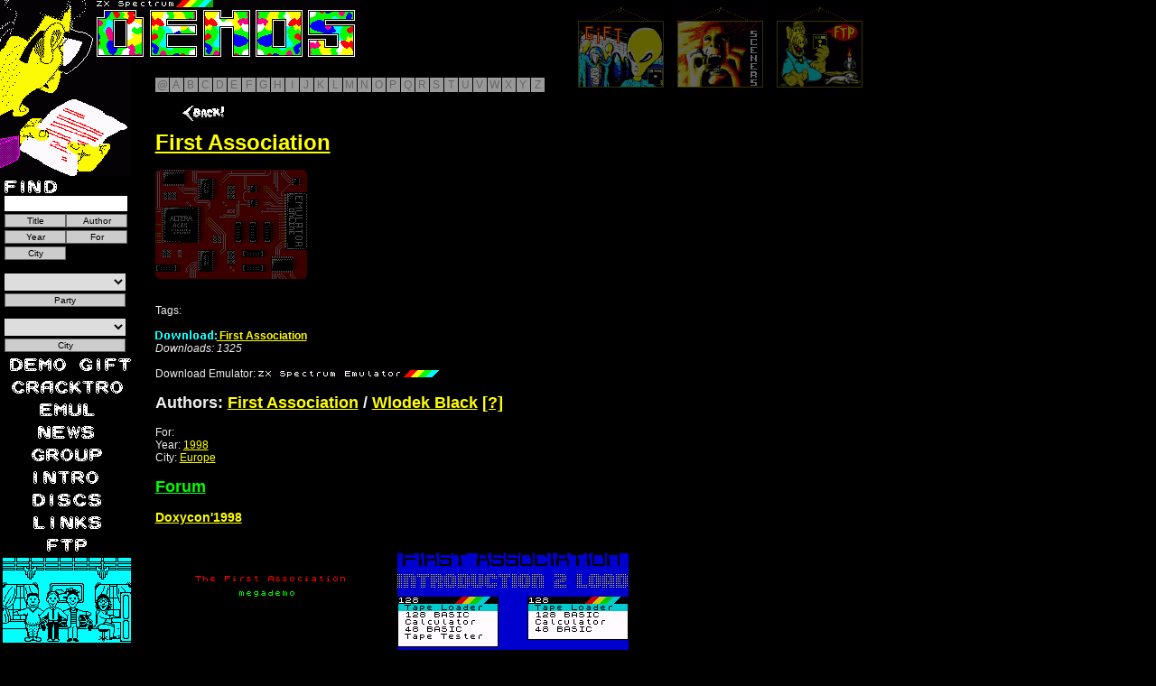

--- FILE ---
content_type: text/html; charset=UTF-8
request_url: https://zxaaa.net/view_demo.php?id=7220
body_size: 7673
content:

<!DOCTYPE HTML PUBLIC "-//W3C//DTD HTML 4.01 Transitional//EN" "https://www.w3.org/TR/html4/loose.dtd">
<html lang="ru" dir="ltr">
<head>
<!-- Google tag (gtag.js) -->
<script async src="https://www.googletagmanager.com/gtag/js?id=G-0H1CDXL66R"></script>
<script>
  window.dataLayer = window.dataLayer || [];
  function gtag(){dataLayer.push(arguments);}
  gtag('js', new Date());

  gtag('config', 'G-0H1CDXL66R');
</script>
<meta name="viewport" content="width=device-width, initial-scale=1.0">
<meta http-equiv="Content-Type" content="text/html; charset=utf-8" />
<title>AAA presents: ZX Spectrum demo First Association</title>
<link rel="SHORTCUT ICON" href="/zxaaa.ico" />
<link rel="alternate" href="/zxaaa0.xml" type="application/rss+xml" title="zxaaa demo archive update" />
<link rel="alternate" href="/zxaaa1.xml" type="application/rss+xml" title="zxaaa demo archive Comments" />
<meta name="Author" content="Russia Hackers" />
<meta name="Keywords" content="Progress, Code Busters, Eternity Endustry, THD, Ksa, Acept Corp, Music,ZX,Spectrum,128,Speccy,compo,party,demo,download,First Association,First Association/Wlodek Black" />
<meta name="description" content="15000 demos and megademo, written for fun and for demo-party on ZX Spectrum 48, 128, +2, +3, Pentagon, PentEvo and other Spectrum machines. Speccy, GROUPS, DISK, arhive demos, download demo">

<script type="text/javascript" src="js/jquery-3.7.1.min.js"></script>
<script type="text/javascript" src="js/jquery.easing.1.3.js"></script> 

<script type="text/javascript" src="js/slimbox2.js"></script>
<script type="text/javascript" src="js/paginator3000.js"></script> 
    <script src="js/dirty_font.js" type="text/javascript"></script>
    <script src="js/running_line.js" type="text/javascript"></script>

<link rel="stylesheet" href="css/view_demo.css" type="text/css" media="screen" />
<link rel="stylesheet" href="js/running_line.css" type="text/css" />
<link rel="stylesheet" href="/css/slimbox2.css" type="text/css" media="screen" />
<link rel="stylesheet" href="/css/demo-gift.20120827.css" type="text/css" media="screen" />
<link rel="stylesheet" href="/js/paginator3000.css" type="text/css" media="screen" />
<style>
body { background: #000 url(images/1galava.gif) no-repeat left top; }
</style>

</head>
<body>
<div style='position: relative;'>
  <a href='/view_demos.php' title='Remove filters and show all demos'><img id="link-to-me" src=images/demos.gif /></a>
  <div class="painting" style='left: 640px'><a href='/gift.php' title='Gifts'><img src='images/_gifts.gif' /></a></div>
  <div class="painting" style='left: 750px'><a href='/ya.html' title='Sceners'><img src='images/_sceners.gif' /></a></div>
  <div class="painting" style='left: 860px'><a href='/ftp.html' title='FTP'><img src='images/_ftp.gif' /></a></div>


</div>

<form action='view_demos.php' method='GET' id='search'>
  <label for='s'><img src='images/find.gif' /></label>
    <input type=hidden name=t value=0 />
  <input type='text' id='s' name='s' value='' />
  <input type='submit' value='Title' name='title' class='button' />
  <input type='submit' value='Author' name='author' class='button' />
  <input type='submit' value='Year' name='year' class='button' />
  <input type='submit' value='For' name='whom' class='button' />
  <input type='submit' value='City' name='city' class='button' />
</form>
<br style="clear:both" />
<form action='view_demos.php' method='GET' id='party-search'>
  <select name="py" id="py">
    <option value='na'>&nbsp;</option>
<option value=1>Chaos Constructions</option>
<option value=2>Ultimate Meeting</option>
<option value=3>Next Castle Party</option>
<option value=4>Demosplash</option>
<option value=5>Outline</option>
<option value=6>Sundown</option>
<option value=7>Doxycon</option>
<option value=8>3BM OpenAir</option>
<option value=9>DiHalt</option>
<option value=10>Antique Toy</option>
<option value=11>Revision</option>
<option value=12>Forever</option>
<option value=13>Millennium</option>
<option value=14>CAFe</option>
<option value=15>Paradox</option>
<option value=16>FunTop</option>
<option value=17>Enlight</option>
<option value=18>Raww.Orgy</option>
<option value=19>ZXAAA Compo</option>
<option value=20>ASCii</option>
<option value=21>JHCon</option>
<option value=22>ByteFest</option>
<option value=23>International Vodka Party</option>
<option value=24>Alternative Party</option>
<option value=25>Phat</option>
<option value=26>Demobit</option>
<option value=27>ZX-Party</option>
<option value=28>ParaDiGMus</option>
<option value=29>Final Shoque</option>
<option value=30>Syntax</option>
<option value=31>Hackers Top</option>
<option value=32>Sunrise</option>
<option value=33>Kaplicon</option>
<option value=34>Anal Party</option>
<option value=35>Nuotrauka</option>
<option value=36>Assembly</option>
<option value=37>Shucon</option>
<option value=38>7DX</option>
<option value=39>Riverwash</option>
<option value=40>Datastorm</option>
<option value=41>Syndeecate Apocalypse</option>
<option value=42>Little Computer People</option>
<option value=43>Twilight</option>
<option value=44>ArtWay</option>
<option value=45>Rockon</option>
<option value=46>Breakpoint</option>
<option value=47>Main</option>
<option value=48>ZX Sumava</option>
<option value=49>RetroKomp / LOAD ERROR</option>
<option value=50>Sochi Party</option>
<option value=51>Multimatograf</option>
<option value=52>ArtField</option>
<option value=53>Edison</option>
<option value=54>Nordlicht</option>
<option value=55>Zapilyator Compo</option>
<option value=56>Compusphere</option>
<option value=57>CC Winter/DiHalt Lite</option>
<option value=58>Fuck to Hype!</option>
<option value=59>speccy.pl party</option>
<option value=60>Crazy Siberian Party</option>
<option value=61>BASE-X</option>
<option value=62>ZX Enhanced</option>
<option value=63>De:coded</option>
<option value=64>Decrunch</option>
<option value=65>Wct Pie</option>
<option value=66>DiHalt Lite</option>
<option value=67>Out of Compo</option>
<option value=68>Nova</option>
<option value=69>Birdie</option>
<option value=70>speccy.pl party 2018.2</option>
<option value=71>MAGFest Demoparty</option>
<option value=72>RAAT</option>
<option value=73>Gerp</option>
<option value=74>Árok Party</option>
<option value=75>Xenium</option>
<option value=76>ArtComp</option>
<option value=77>Forndata</option>
<option value=78>Flash Party</option>
<option value=79>Lost Party</option>
<option value=80>Inércia Demoparty</option>
<option value=81>Kazan Dacha Party</option>
<option value=82>Demodulation</option>
<option value=83>Hogmanay</option>
<option value=84>@Party</option>
<option value=85>Shadow Party</option>
<option value=86>Deadline</option>
<option value=87>Experience</option>
<option value=88>Silly Venture Winter</option>
<option value=89>FieldFX</option>
<option value=90>Black Valley</option>
<option value=91>Lovebyte Turbo</option>
<option value=92>Undefined</option>
<option value=93>Function</option>
<option value=94>Assembly Winter</option>
<option value=95>Sessions</option>
<option value=96>QBParty</option>
<option value=97>Tillage-FX</option>
<option value=98>DiHalt Summer</option>
<option value=99>Posadas</option>
<option value=100>Chaos Constructions Winter</option>
<option value=101>Vintage Computing Christmas Challenge</option>
<option value=102>Lovebyte </option>
<option value=103>Quantum Oscillation Party</option>
<option value=104>Synergy</option>
<option value=105>DiHalt Winter</option>
<option value=106>rsync</option>
<option value=107>Jobj 42</option>
<option value=108>t0ad</option>
  </select>
  <input type='submit' value='Party' class='button'/>
</form>

<form action='view_demos.php' method='GET' id='mycity-search'>
  <select name="mypy" id="mypy">
    <option value='na'>&nbsp;</option>
<option value=1>???</option>
<option value=2>Abakan</option>
<option value=3>Alchevsk</option>
<option value=4>Alexandria</option>
<option value=5>Andreapol</option>
<option value=6>Angarsk</option>
<option value=7>Antratsyt</option>
<option value=8>Apatity</option>
<option value=9>Argentina</option>
<option value=10>Arkhangelsk</option>
<option value=11>Armavir</option>
<option value=12>Arzamas</option>
<option value=13>Arzamas/Moscow</option>
<option value=14>Asbest</option>
<option value=15>Astana</option>
<option value=16>Australia</option>
<option value=17>Austria</option>
<option value=18>Azov</option>
<option value=19>Balabino</option>
<option value=20>Balashiha</option>
<option value=21>Baltiysk</option>
<option value=22>Barnaul</option>
<option value=23>Belarus</option>
<option value=24>Belarus/Ukraine</option>
<option value=25>Belgorod</option>
<option value=26>Belovo</option>
<option value=27>Berdsk</option>
<option value=28>Birobidzhan</option>
<option value=29>Biysk</option>
<option value=30>Blagoveshchensk</option>
<option value=31>Bobruysk</option>
<option value=32>Borisov</option>
<option value=33>Bosnia</option>
<option value=34>Brazil</option>
<option value=35>Brest</option>
<option value=36>Bryansk</option>
<option value=37>Buturlinovka</option>
<option value=38>Canada</option>
<option value=39>Chapayevsk</option>
<option value=40>Chausy</option>
<option value=41>Chaykovsky</option>
<option value=42>Cheboksary</option>
<option value=43>Chelyabinsk</option>
<option value=44>Chelyabinsk/Chaykovsky</option>
<option value=45>Chelyabinsk/Saint Petersburg</option>
<option value=46>Chelyabinsk/Tula</option>
<option value=47>Cherepovets</option>
<option value=48>Cherkassy</option>
<option value=49>Cherkassy/Samara</option>
<option value=50>Chernetskoe</option>
<option value=51>Chernigov</option>
<option value=52>Chernogolovka</option>
<option value=53>Chistopol</option>
<option value=54>Croatia</option>
<option value=55>Czech Republic</option>
<option value=56>Denmark</option>
<option value=57>Dimitrovgrad</option>
<option value=58>Dmitrov</option>
<option value=59>Dniepr</option>
<option value=60>Dnieprodzerzhinsk</option>
<option value=61>Dnieprodzerzhinsk/Dniepr</option>
<option value=62>Dobropolye</option>
<option value=63>Donetsk</option>
<option value=64>Dzerzhinsk</option>
<option value=65>Elektrostal</option>
<option value=66>Elektrostal/Moscow</option>
<option value=67>Enakievo</option>
<option value=68>Enakievo/Krasnoyarsk</option>
<option value=69>Enakievo/Moscow</option>
<option value=70>Estonia</option>
<option value=71>Europe</option>
<option value=72>Europe/Russia</option>
<option value=73>Finland</option>
<option value=74>France</option>
<option value=75>Fryanovo</option>
<option value=76>Fryazino</option>
<option value=77>Gatchina</option>
<option value=78>Germany</option>
<option value=79>Glazov</option>
<option value=80>Gomel</option>
<option value=81>Gorno-Altaysk</option>
<option value=82>Goryachy Klyuch</option>
<option value=83>Greece</option>
<option value=84>Grodno</option>
<option value=85>Gus-Khrustalny</option>
<option value=86>Hungary</option>
<option value=87>Ipatovo</option>
<option value=88>Ireland</option>
<option value=89>Irkutsk</option>
<option value=90>Irkutsk/Angarsk</option>
<option value=91>Iskitim</option>
<option value=92>Israel</option>
<option value=93>Italy</option>
<option value=94>Ivano-Frankovsk</option>
<option value=95>Ivanovo</option>
<option value=96>Izhevsk</option>
<option value=97>Izhevsk/Chaykovsky</option>
<option value=98>Jelgava</option>
<option value=99>Kabardinka</option>
<option value=100>Kainsk</option>
<option value=101>Kaliningrad</option>
<option value=102>Kaluga</option>
<option value=103>Kaluga/Enakievo</option>
<option value=104>Kaluga/Poland</option>
<option value=105>Kalush</option>
<option value=106>Kamenolomni</option>
<option value=107>Kamensk-Shakhtinsky</option>
<option value=108>Kamensk-Uralsky</option>
<option value=109>Kanev</option>
<option value=110>Kazan</option>
<option value=111>Kemerovo</option>
<option value=112>Khabarovsk</option>
<option value=113>Kharkov</option>
<option value=114>Kharovsk</option>
<option value=115>Kherson</option>
<option value=116>Khmelnitsky</option>
<option value=117>Kholschyoviki</option>
<option value=118>Kiev</option>
<option value=119>Kievsky</option>
<option value=120>Kirov</option>
<option value=121>Kirov/Kirovo-Chepetsk</option>
<option value=122>Kirovo-Chepetsk</option>
<option value=123>Kirovograd</option>
<option value=124>Kirovsk</option>
<option value=125>Kirovsk/Olenegorsk/Apatity</option>
<option value=126>Kirzhach</option>
<option value=127>Kiselyovsk</option>
<option value=128>Kishinev</option>
<option value=129>Kohtla-Jarve</option>
<option value=130>Kolpashevo</option>
<option value=131>Kolpino</option>
<option value=132>Koltsovo</option>
<option value=133>Kommunar</option>
<option value=134>Komsomolsk-na-Amure</option>
<option value=135>Kopeysk</option>
<option value=136>Korkino</option>
<option value=137>Korolyov</option>
<option value=138>Koryazhma</option>
<option value=139>Kotlas</option>
<option value=140>Kotlas/Severodvinsk</option>
<option value=141>Kovrov</option>
<option value=142>Koydanovo</option>
<option value=143>Krasnodar</option>
<option value=144>Krasnogorsk</option>
<option value=145>Krasnouralsk</option>
<option value=146>Krasnoyarsk</option>
<option value=147>Krivoy Rog</option>
<option value=148>Kstovo</option>
<option value=149>Kurgan</option>
<option value=150>Kurgan/Shadrinsk</option>
<option value=151>Kursk</option>
<option value=152>Ladozhskaya</option>
<option value=153>Latvia</option>
<option value=154>Leninsk-Kuznetsky</option>
<option value=155>Lesosibirsk</option>
<option value=156>Lipetsk</option>
<option value=157>Lisichansk</option>
<option value=158>Lithuania</option>
<option value=159>Livny</option>
<option value=160>Lugansk</option>
<option value=161>Lvov</option>
<option value=162>Lyubertsy</option>
<option value=163>Magadan</option>
<option value=164>Makeevka</option>
<option value=165>Malinovka</option>
<option value=166>Malinovka/Moscow</option>
<option value=167>Mariupol</option>
<option value=168>Maslyanino</option>
<option value=169>Mexico</option>
<option value=170>Miass</option>
<option value=171>Miass/Chelyabinsk</option>
<option value=172>Mikhaylovka</option>
<option value=173>Millerovo</option>
<option value=174>Minsk</option>
<option value=175>Mirnograd</option>
<option value=176>Mogilev</option>
<option value=177>Moscow</option>
<option value=178>Moscow/Arzamas</option>
<option value=179>Moscow/Balashiha</option>
<option value=180>Moscow/Kishinev</option>
<option value=181>Moscow/Tula</option>
<option value=182>Mozyr</option>
<option value=183>Muhosransk</option>
<option value=184>Murmansk</option>
<option value=185>Naberezhnye Chelny</option>
<option value=186>Neftekamsk</option>
<option value=187>Netherlands</option>
<option value=188>Nevinnomyssk</option>
<option value=189>New Zealand</option>
<option value=190>Nikolaev</option>
<option value=191>Nizhnevartovsk</option>
<option value=192>Nizhny Novgorod</option>
<option value=193>Nizhny Tagil</option>
<option value=194>Norilsk</option>
<option value=195>Norway</option>
<option value=196>Novaya Kakhovka</option>
<option value=197>Novocheboksarsk</option>
<option value=198>Novocherkassk</option>
<option value=199>Novokuznetsk</option>
<option value=200>Novomoskovsk</option>
<option value=201>Novopolotsk</option>
<option value=202>Novopolotsk/Mogilev</option>
<option value=203>Novorossiysk</option>
<option value=204>Novosibirsk</option>
<option value=205>Novosibirsk/Krasnoyarsk</option>
<option value=206>Novovoronezh</option>
<option value=207>Obolensk</option>
<option value=208>Odessa</option>
<option value=209>Odintsovo</option>
<option value=210>Ogre/Latvia</option>
<option value=211>Olekminsk/Novosibirsk</option>
<option value=212>Omsk</option>
<option value=213>Orenburg</option>
<option value=214>Oryol</option>
<option value=215>Otradny</option>
<option value=216>Ozyory</option>
<option value=217>Pavlograd</option>
<option value=218>Pavlovo</option>
<option value=219>Penza</option>
<option value=220>Perm</option>
<option value=221>Pervouralsk</option>
<option value=222>Petropavlovka</option>
<option value=223>Petrozavodsk</option>
<option value=224>Pinsk</option>
<option value=225>Pitkyaranta</option>
<option value=226>Podolsk</option>
<option value=227>Pokrovsk</option>
<option value=228>Poland</option>
<option value=229>Poland/Russia</option>
<option value=230>Polevskoy</option>
<option value=231>Polotsk</option>
<option value=232>Portugal</option>
<option value=233>Prokopyevsk</option>
<option value=234>Prokopyevsk/Novokuznetsk</option>
<option value=235>Pruzhany</option>
<option value=236>Pskov</option>
<option value=237>Pyatigorsk</option>
<option value=238>Raduzhny</option>
<option value=239>Ramenskoye</option>
<option value=240>Rechytsa</option>
<option value=241>Rezh</option>
<option value=242>Riga</option>
<option value=243>Romania</option>
<option value=244>Rostov-na-Donu</option>
<option value=245>Rostov-na-Donu/Azov</option>
<option value=246>Rostov-na-Donu/Sochi</option>
<option value=247>Rovno</option>
<option value=248>Russia</option>
<option value=249>Russia/Belarus</option>
<option value=250>Russia/Poland</option>
<option value=251>Russia/Poland/Ukraine</option>
<option value=252>Russia/Ukraine</option>
<option value=253>Russia/Ukraine/Belarus</option>
<option value=254>Ryazan</option>
<option value=255>Rybinsk</option>
<option value=256>Saint Petersburg</option>
<option value=257>Samara</option>
<option value=258>Saransk</option>
<option value=259>Saransk/Tambov</option>
<option value=260>Sarapul</option>
<option value=261>Saratov</option>
<option value=262>Sarov</option>
<option value=263>Semey</option>
<option value=264>Serbia</option>
<option value=265>Serov</option>
<option value=266>Sevastopol</option>
<option value=267>Sevastopol/Simferopol</option>
<option value=268>Severodonetsk</option>
<option value=269>Severodvinsk</option>
<option value=270>Seversk</option>
<option value=271>Shadrinsk</option>
<option value=272>Shadrinsk/Armavir</option>
<option value=273>Shadrinsk/Kurgan</option>
<option value=274>Shadrinsk/Obolensk</option>
<option value=275>Shakhty</option>
<option value=276>Shchyolkovo</option>
<option value=277>Shebekino</option>
<option value=278>Shelekhov</option>
<option value=279>Shuya</option>
<option value=280>Simferopol</option>
<option value=281>Sinelnikovo</option>
<option value=282>Slantsy</option>
<option value=283>Slonim</option>
<option value=284>Slovakia</option>
<option value=285>Slovenia</option>
<option value=286>Smela</option>
<option value=287>Smolensk</option>
<option value=288>Snezhinsk</option>
<option value=289>Sochi</option>
<option value=290>Sochi/Armavir</option>
<option value=291>South Africa</option>
<option value=292>Spain</option>
<option value=293>Stanitsa Bagaevskaya</option>
<option value=294>Stary Oskol</option>
<option value=295>Stavropol</option>
<option value=296>Sumy</option>
<option value=297>Sweden</option>
<option value=298>Switzerland</option>
<option value=299>Syumsi</option>
<option value=300>Taganrog</option>
<option value=301>Tallinn</option>
<option value=302>Tambov</option>
<option value=303>Tashkent</option>
<option value=304>Temryuk</option>
<option value=305>Ternopol</option>
<option value=306>Tikhvin</option>
<option value=307>Tiraspol</option>
<option value=308>Tolyatti</option>
<option value=309>Tomsk</option>
<option value=310>Toretsk</option>
<option value=311>Tosno</option>
<option value=312>Trilesy</option>
<option value=313>Troitsk</option>
<option value=314>Tuapse</option>
<option value=315>Tula</option>
<option value=316>Tula/Norilsk</option>
<option value=317>Tula/Obolensk</option>
<option value=318>Turkey</option>
<option value=319>Tver</option>
<option value=320>Tyumen</option>
<option value=321>Ufa</option>
<option value=322>Uglich</option>
<option value=323>Ukhta</option>
<option value=324>Ukraine</option>
<option value=325>Ulyanovsk</option>
<option value=326>United Kingdom</option>
<option value=327>United States</option>
<option value=328>Uruguay</option>
<option value=329>Usolye-Sibirskoye</option>
<option value=330>Ust-Kut</option>
<option value=331>Uzlovaya</option>
<option value=332>Valga/Estonia</option>
<option value=333>Velikiye Luki</option>
<option value=334>Veliky Novgorod</option>
<option value=335>Vikhorevka</option>
<option value=336>Vilnius</option>
<option value=337>Vinnitsa</option>
<option value=338>Vitebsk</option>
<option value=339>Vladimir</option>
<option value=340>Vladimir/Moscow</option>
<option value=341>Vladivostok</option>
<option value=342>Volgodonsk</option>
<option value=343>Volgograd</option>
<option value=344>Volgorechensk</option>
<option value=345>Volnovakha</option>
<option value=346>Vologda</option>
<option value=347>Volzhsky</option>
<option value=348>Voronezh</option>
<option value=349>Vsevolozhsk</option>
<option value=350>Vyborg</option>
<option value=351>Yalutorovsk</option>
<option value=352>Yaroslavl</option>
<option value=353>Yasnogorsk</option>
<option value=354>Yasnogorsk/Tula</option>
<option value=355>Yegoryevsk</option>
<option value=356>Yekaterinburg</option>
<option value=357>Yevpatoriya</option>
<option value=358>Yeysk</option>
<option value=359>Yoshkar-Ola</option>
<option value=360>Yugoslavia</option>
<option value=361>Zadonsk</option>
<option value=362>Zaporozhye</option>
<option value=363>Zaslavl</option>
<option value=364>Zavolzhye</option>
<option value=365>Zelenograd</option>
<option value=366>Zernograd</option>
<option value=367>Zhlobin</option>
<option value=368>Zhukovsky</option>
<option value=369>Zhytomyr</option>
  </select>
  <input type='submit' value='City' class='button'/>
</form>

<div id='menu' align=center>
  <ul>
    
    <li><a href="view_demos.php?t=0"><img src="images/zxa11.gif"  alt='Demos' style="position: relative; top: 0; left: 0" onmouseover="init(this);rattleimage()" onmouseout="stoprattle(this);top.focus()" onclick="top.focus()"/></a>&nbsp;<a href="view_demos.php?t=1"><img src="images/gift.png"  alt='Gift' style="padding:3px; position: relative; top: 0; left: 0" onmouseover="init(this);rattleimage()" onmouseout="stoprattle(this);top.focus()" onclick="top.focus()"; /></a></li>
    <li><a href="view_demos.php?t=2"><img src="images/cracktro.png"  alt='Crack Intros' style="padding:3px; position: relative; top: 0; left: 0" onmouseover="init(this);rattleimage()" onmouseout="stoprattle(this);top.focus()" onclick="top.focus()"/></a></li>

    <li><a href="EMUL.html"><img src="images/zxa18.gif"  alt='Emulators' style="position: relative; top: 0; left: 0" onmouseover="init(this);rattleimage()" onmouseout="stoprattle(this);top.focus()" onclick="top.focus()"/></a></li>
    <li><a href="news.php"><img src="images/zxa22.gif"  alt='News' style="position: relative; top: 0; left: 0" onmouseover="init(this);rattleimage()" onmouseout="stoprattle(this);top.focus()" onclick="top.focus()"/></a></li>
    <li><a href="DEMA.html"><img src="images/groups.gif" alt='Groups' style="position: relative; top: 0; left: 0" onmouseover="init(this);rattleimage()" onmouseout="stoprattle(this);top.focus()" onclick="top.focus()"/></a></li>
    
    <li><a href="INTRA.html"><img src="images/zxa16.gif"  alt='Intro' style="position: relative; top: 0; left: 0" onmouseover="init(this);rattleimage()" onmouseout="stoprattle(this);top.focus()" onclick="top.focus()"/></a></li>
    <li><a href="DISKI.html"><img src="images/zxa14.gif"  alt='Disks' style="position: relative; top: 0; left: 0" onmouseover="init(this);rattleimage()" onmouseout="stoprattle(this);top.focus()" onclick="top.focus()"/></a></li>
    <li><a href="SPISOK.html"><img src="images/zxa24.gif" alt='Links' style="position: relative; top: 0; left: 0" onmouseover="init(this);rattleimage()" onmouseout="stoprattle(this);top.focus()" onclick="top.focus()" /></a></li>

    <li><a href="ftp.html"><img src="GALERI/fttp.gif"  alt='Ftp' style="position: relative; top: 0; left: 0" onmouseover="init(this);rattleimage()" onmouseout="stoprattle(this);top.focus()" onclick="top.focus()"/></a></li>
<a href="https://www.tinkoff.ru/rm/r_lBRrykOmfd.DUMScRuHlg/v2vfJ54782" id="donate-image">
    <img src="images/donate_1.gif" title="Помощь на поддержку проекта" alt="Помощь на поддержку проекта" height="96" width="144" />
  </a>

</div>
<div id="navigation">
  <a href='view_demos.php?l=@'>@</a>
  <a href='view_demos.php?l=A'>A</a>
  <a href='view_demos.php?l=B'>B</a>
  <a href='view_demos.php?l=C'>C</a>
  <a href='view_demos.php?l=D'>D</a>
  <a href='view_demos.php?l=E'>E</a>
  <a href='view_demos.php?l=F'>F</a>
  <a href='view_demos.php?l=G'>G</a>
  <a href='view_demos.php?l=H'>H</a>
  <a href='view_demos.php?l=I'>I</a>
  <a href='view_demos.php?l=J'>J</a>
  <a href='view_demos.php?l=K'>K</a>
  <a href='view_demos.php?l=L'>L</a>
  <a href='view_demos.php?l=M'>M</a>
  <a href='view_demos.php?l=N'>N</a>
  <a href='view_demos.php?l=O'>O</a>
  <a href='view_demos.php?l=P'>P</a>
  <a href='view_demos.php?l=Q'>Q</a>
  <a href='view_demos.php?l=R'>R</a>
  <a href='view_demos.php?l=S'>S</a>
  <a href='view_demos.php?l=T'>T</a>
  <a href='view_demos.php?l=U'>U</a>
  <a href='view_demos.php?l=V'>V</a>
  <a href='view_demos.php?l=W'>W</a>
  <a href='view_demos.php?l=X'>X</a>
  <a href='view_demos.php?l=Y'>Y</a>
  <a href='view_demos.php?l=Z'>Z</a>
</div>
<div id=list>
<a href="view_demos.php?t=0">
    <img src="images/strelka.gif" border="0" onclick="top.focus()" onmouseout="stoprattle(this);top.focus()" onmouseover="init(this);rattleimage()" style="height: 17px; width: 46px; top: 6px; left: 30px; position: relative;">
</a><br><a href="/get.php?id=7220&f=DEMO4%2Ffawb.zip&ncr&t=1770144940&c=0e029e24b9d8212d3e191246813d80308176f782c16bb0c64b31a09b9f136948"><h1>First Association</h1></a><img src="images/unrealonline.png"
     title="Run Online Emulator"
     alt="Run Online"
     class="emulb"
     onmouseover="slowhigh(this)"
     onmouseout="slowlow(this)"
     onclick="startEmulation(this, 'DEMO4/fawb.zip')">

<div id="emuldiv"></div>
<br>
<canvas id="canvas" style="display: none">Your browser does not support online emulation!</canvas>
<script>
document.unreal = new function() {
    this.go = function(path) {
        if (typeof Module === "undefined") {
            window.Module = {
                preRun: [],
                postRun: [],
                onInit: function() {
                    Module.ccall("OnCommand", null, ["string"], ["filtering=off"]);
                    Module.ccall("OnCommand", null, ["string"], ["zoom=fill screen"]);
                },
                onReady: function() {
                    Module.ccall("OpenFile", null, ["string"], [path]);
                },
                canvas: document.getElementById("canvas"),
                locateFile: function(file) {
                    return '/us/' + file;
                }
            };
            var inject = document.createElement("script");
            inject.src = "/us/unreal_speccy_portable.js";
            document.body.appendChild(inject);
        }
        document.getElementById("emuldiv").scrollIntoView();
        document.getElementById("canvas").style.display = "block";
    }
}
</script><br>Tags: <a href="view_demos.php?tag="></a> <br><br><b><a href="/get.php?id=7220&f=DEMO4%2Ffawb.zip&ncr&t=1770144940&c=0e029e24b9d8212d3e191246813d80308176f782c16bb0c64b31a09b9f136948"><img src="images/download.gif" border="0"> First Association</a></b><br><font size="xx-small"><i>Downloads: 1325</i></font><br><br>Download Emulator: <a href="/EMUL/unrealfix.zip" title="Download Emulator"><img src="images/emulator.gif" border="0"></a><h2>Authors: <a href="view_demos.php?a=First+Association">First Association</a> / <a href="view_demos.php?a=Wlodek+Black">Wlodek Black</a> <a href="http://wlodeks.narod.ru/" target="_blank">[?]</a></h2>For: <a href="view_demos.php?w="></a><br>Year: <a href="view_demos.php?y=1998">1998</a><br>City: <a href="view_demos.php?c=Europe">Europe</a><br><h2><a href="http://zxdemos.ru/viewtopic.php?t=2200" style="color: #00FE00;">Forum</a></h2><h3><a href="view_demos.php?py=7">Doxycon'1998</a></h3><br><table style="width:30%" cellspacing="4" cellpadding="4"><tr></tr><tr><td width="256"><img src="screen8/fa1wb.png" alt=""></td><td width="256"><img src="screen8/fa1wb2.png" alt=""></td></tr><tr><td width="256"><img src="screen8/fa1wb3.png" alt=""></td><td width="256"><img src="screen8/fa1wb4.png" alt=""></td></tr><tr><td width="256"><img src="screen8/fa1wb5.png" alt=""></td></tr></table><!-- Здесь HTML визуализации демо -->

<hr>
<div id="comments"></div>
<div id="pagination"></div>

<!-- <h3 style="font-family: monospace; color: #0f0; background: #000; padding: 4px;">ОСТАВИТЬ КОММЕНТАРИЙ</h3> --!>
<form id="commentForm" method="post" action="submit_comment.php">
     <input type="text" name="author" maxlength="25" required>
 <!--    <input type="email" name="email" maxlength="30" required> --!>
     <textarea name="text" rows="5" maxlength="700" required></textarea>
   <label id="captchaLabel">
    <span id="captchaQuestion"></span><br>
    <input type="text" name="captcha" required>
  </label><br>
  <button type="button" id="refreshCaptcha">Обновить вопрос</button><br><br>
  <input type="hidden" name="demo_id" value="7220">
  <button type="submit">Отправить</button>
</form>
</div>
<script src="js/view_demo.js" type="text/javascript"></script>
<script>
function loadComments(page = 1) {
  fetch(`get_comments.php?demo_id=7220&page=` + page)
    .then(res => res.text())
    .then(html => {
      const wrap = document.createElement('div');
      wrap.innerHTML = html;
      document.getElementById('comments').innerHTML = wrap.querySelector('#comments').innerHTML;
      document.getElementById('pagination').innerHTML = wrap.querySelector('#pagination').innerHTML;

      // Важно: навешиваем события на кнопки пагинации
      document.querySelectorAll('#pagination button[data-page]').forEach(btn => {
        btn.onclick = () => loadComments(btn.dataset.page);
      });
    });
}

loadComments();
</script>
</body></html>
